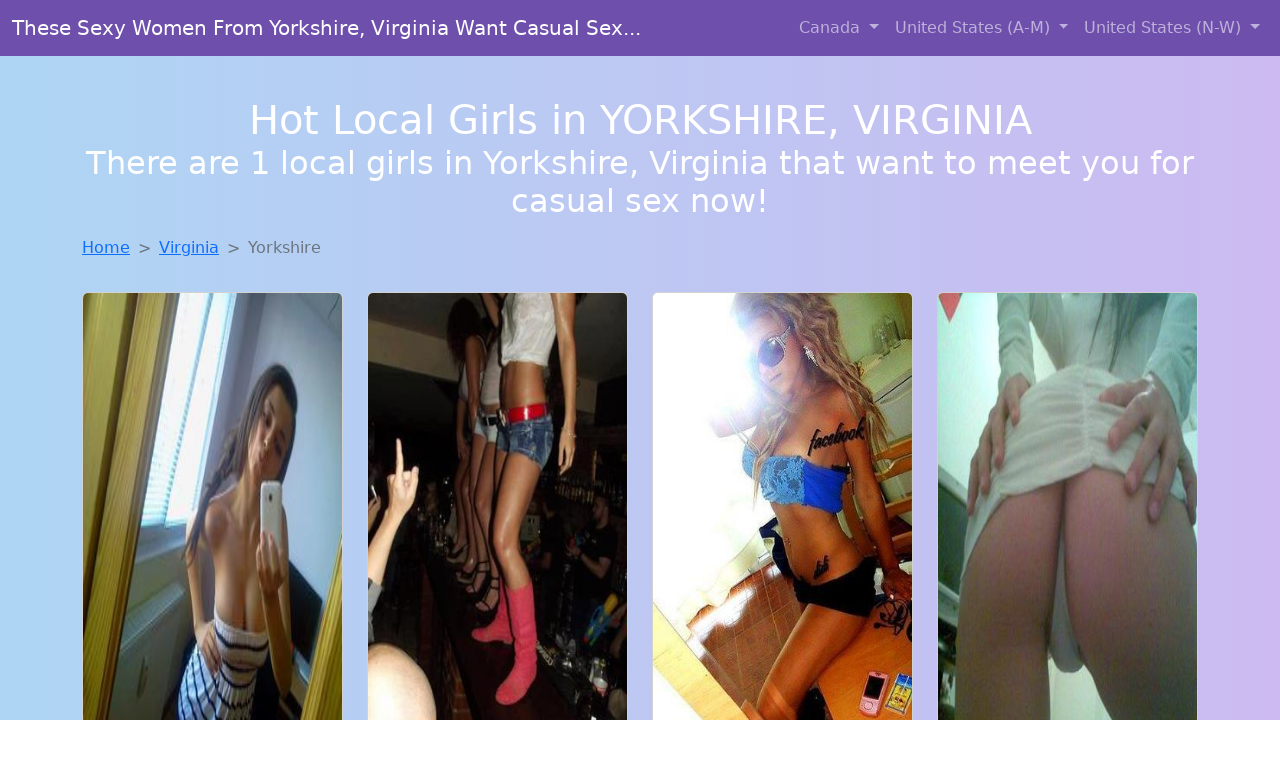

--- FILE ---
content_type: text/html; charset=UTF-8
request_url: https://www.hotgirlhookup.com/VA/yorkshire
body_size: 12939
content:
<!doctype html>
<html lang="en">

<head>

    <meta charset="utf-8">
    <meta name="viewport" content="width=device-width, initial-scale=1">
    <meta name="msvalidate.01" content="5C1FCDEF6FF05AF4216A1A5AFB1D744E"/>
    <meta name="description"
          content="Browse thousands of horny local girls in Yorkshire, Virginia looking for a casual hookup with you! These sexy local singles are down to fuck, so don't keep them waiting.">
    <meta name="author" content="www.hotgirlhookup.com">
    <meta name="keywords"
          content="escorts in Yorkshire Virginia, local girls in Yorkshire Virginia, girls in Yorkshire Virginia, casual sex in Yorkshire Virginia , hookup, friends with benefits, nsa sex, local teens, hot women, sex partner, no strings attached, one night stand, casual encounters, adult datig, local cheaters, local milf, milf, dtf, wanting sex, anonymous sex, local sex, cute local girls"/>
    <meta name="robots" content="index,follow">

    <title>Sexy Local Women From Yorkshire, Virginia Down To Fuck</title>

    <!-- Global site tag (gtag.js) - Google Analytics -->
<script async src="https://www.googletagmanager.com/gtag/js?id=G-4LBXCMC0TB"></script>
<script>
    window.dataLayer = window.dataLayer || [];

    function gtag() {
        dataLayer.push(arguments);
    }

    gtag('js', new Date());
    gtag('config', 'G-4LBXCMC0TB');
</script>
    <!--<link href="https://cdn.jsdelivr.net/npm/bootstrap@5.3.3/dist/css/bootstrap.min.css" rel="stylesheet"
      integrity="sha384-QWTKZyjpPEjISv5WaRU9OFeRpok6YctnYmDr5pNlyT2bRjXh0JMhjY6hW+ALEwIH" crossorigin="anonymous">
-->

<link href="https://www.hotgirlhookup.com/assets/bs-min.css" rel="stylesheet">

<style>
    body {
        background-image: linear-gradient(to right, #aed5f4, #ccbaf1);
        margin-top: 6em;
    }

    .card {
        margin-top: 1em;
    }

    .card a {
        text-decoration: none;
    }

    .card-text {
        color: black;
    }
    .breadcrumb {
        display: flex;
        flex-wrap: wrap;
        padding: 0 0;
        margin-bottom: 1rem;
        list-style: none;
    }

    .breadcrumb-item + .breadcrumb-item {
        padding-left: 0.5rem;
    }
    .breadcrumb-item + .breadcrumb-item::before {
        float: left;
        padding-right: 0.5rem;
        color: #6c757d;
        content: var(--bs-breadcrumb-divider, "/") /* rtl: var(--bs-breadcrumb-divider, "/") */;
    }
    .breadcrumb-item.active {
        color: #6c757d;
    }
</style>
</head>

<body>
<nav class="navbar fixed-top navbar-expand-lg" data-bs-theme="dark" style="background-color: #6e50ac;">
    <div class="container-fluid">
        <a class="navbar-brand" href="https://www.hotgirlhookup.com/">These Sexy Women From Yorkshire, Virginia Want Casual Sex...</a>
        <button class="navbar-toggler" type="button" data-bs-toggle="collapse" data-bs-target="#navbarSupportedContent"
                aria-controls="navbarSupportedContent" aria-expanded="false" aria-label="Toggle navigation">
            <span class="navbar-toggler-icon"></span>
        </button>
        <div class="collapse navbar-collapse me-auto" id="navbarSupportedContent">
            <ul class="navbar-nav ms-auto mb-2 mb-lg-0">
                <li class="nav-item dropdown">
                    <a class="nav-link dropdown-toggle" href="#" role="button" data-bs-toggle="dropdown"
                       aria-expanded="true">
                        Canada
                    </a>
                    <div class="dropdown-menu dropdown-menu-end">
                                                    <a class="dropdown-item" href="https://www.hotgirlhookup.com/ALB"
                               title="Find local women for casual sex!">Alberta</a>
                                                    <a class="dropdown-item" href="https://www.hotgirlhookup.com/BCO"
                               title="Free dating sites with local singles">British Columbia</a>
                                                    <a class="dropdown-item" href="https://www.hotgirlhookup.com/MNT"
                               title="Sexy local women from Manitoba down to fuck">Manitoba</a>
                                                    <a class="dropdown-item" href="https://www.hotgirlhookup.com/NFL"
                               title="down to fuck women in Newfoundland Labrador">Newfoundland Labrador</a>
                                                    <a class="dropdown-item" href="https://www.hotgirlhookup.com/NST"
                               title="Free dating sites with local singles">Nova Scotia</a>
                                                    <a class="dropdown-item" href="https://www.hotgirlhookup.com/ONT"
                               title="Meet sexy local girls in Ontario tonight!">Ontario</a>
                                                    <a class="dropdown-item" href="https://www.hotgirlhookup.com/QBC"
                               title="Legal local teens in Quebec looking for a fuck">Quebec</a>
                                                    <a class="dropdown-item" href="https://www.hotgirlhookup.com/SKW"
                               title="down to fuck women in Saskatchewan">Saskatchewan</a>
                                            </div>
                </li>
                <li class="nav-item dropdown">
                    <a class="nav-link dropdown-toggle" href="#" role="button" data-bs-toggle="dropdown"
                       aria-expanded="false">
                        United States (A-M)
                    </a>
                    <div class="dropdown-menu">
                                                    <a class="dropdown-item" href="https://www.hotgirlhookup.com/AL"
                               title="Adult web cams and random chat">Alabama</a>
                                                    <a class="dropdown-item" href="https://www.hotgirlhookup.com/AK"
                               title="Adult web cams and random chat">Alaska</a>
                                                    <a class="dropdown-item" href="https://www.hotgirlhookup.com/AZ"
                               title="No strings sex with sexy women">Arizona</a>
                                                    <a class="dropdown-item" href="https://www.hotgirlhookup.com/AR"
                               title="Adult web cams and random chat">Arkansas</a>
                                                    <a class="dropdown-item" href="https://www.hotgirlhookup.com/CA"
                               title="Meet young escorts in California">California</a>
                                                    <a class="dropdown-item" href="https://www.hotgirlhookup.com/CO"
                               title="Find local fuck buddies in Colorado tonight!">Colorado</a>
                                                    <a class="dropdown-item" href="https://www.hotgirlhookup.com/CT"
                               title="down to fuck women in Connecticut">Connecticut</a>
                                                    <a class="dropdown-item" href="https://www.hotgirlhookup.com/DE"
                               title="Local college girls from Delaware">Delaware</a>
                                                    <a class="dropdown-item" href="https://www.hotgirlhookup.com/DC"
                               title="Local single women in District Of Columbia are waiting for you!">District of Columbia</a>
                                                    <a class="dropdown-item" href="https://www.hotgirlhookup.com/FL"
                               title="Meet local girls from Florida">Florida</a>
                                                    <a class="dropdown-item" href="https://www.hotgirlhookup.com/GA"
                               title="Local singles with Free Webcams in Georgia">Georgia</a>
                                                    <a class="dropdown-item" href="https://www.hotgirlhookup.com/HI"
                               title="Chat with strangers tonight!">Hawaii</a>
                                                    <a class="dropdown-item" href="https://www.hotgirlhookup.com/ID"
                               title="Local single women in Idaho are waiting for you!">Idaho</a>
                                                    <a class="dropdown-item" href="https://www.hotgirlhookup.com/IL"
                               title="Free dating sites with local dtf women">Illinois</a>
                                                    <a class="dropdown-item" href="https://www.hotgirlhookup.com/IN"
                               title="Meet sexy local single women ...">Indiana</a>
                                                    <a class="dropdown-item" href="https://www.hotgirlhookup.com/IA"
                               title="No strings sex with sexy women">Iowa</a>
                                                    <a class="dropdown-item" href="https://www.hotgirlhookup.com/KS"
                               title="Party with sexy local girls from Kansas">Kansas</a>
                                                    <a class="dropdown-item" href="https://www.hotgirlhookup.com/KY"
                               title="Find cheaters in Kentucky who want to fuck you!">Kentucky</a>
                                                    <a class="dropdown-item" href="https://www.hotgirlhookup.com/LA"
                               title="down to fuck women in Louisiana">Louisiana</a>
                                                    <a class="dropdown-item" href="https://www.hotgirlhookup.com/ME"
                               title="Meet sexy local girls in Maine tonight!">Maine</a>
                                                    <a class="dropdown-item" href="https://www.hotgirlhookup.com/MD"
                               title="Meet sexy local single women ...">Maryland</a>
                                                    <a class="dropdown-item" href="https://www.hotgirlhookup.com/MA"
                               title="Online local girls from Massachusetts want to fuck">Massachusetts</a>
                                                    <a class="dropdown-item" href="https://www.hotgirlhookup.com/MI"
                               title="down to fuck women in Michigan">Michigan</a>
                                                    <a class="dropdown-item" href="https://www.hotgirlhookup.com/MN"
                               title="Hook Up With Local singles in Minnesota">Minnesota</a>
                                                    <a class="dropdown-item" href="https://www.hotgirlhookup.com/MS"
                               title="Online local girls from Mississippi want to fuck">Mississippi</a>
                                                    <a class="dropdown-item" href="https://www.hotgirlhookup.com/MO"
                               title="Free dating sites with local dtf women">Missouri</a>
                                                    <a class="dropdown-item" href="https://www.hotgirlhookup.com/MT"
                               title="Sexy local women from Montana down to fuck">Montana</a>
                                            </div>
                </li>
                <li class="nav-item dropdown">
                    <a class="nav-link dropdown-toggle" href="#" role="button" data-bs-toggle="dropdown"
                       aria-expanded="true">
                        United States (N-W)
                    </a>
                    <div class="dropdown-menu">
                                                    <a class="dropdown-item" href="https://www.hotgirlhookup.com/NE"
                               title="Chat with her now, fuck her tonight!">Nebraska</a>
                                                    <a class="dropdown-item" href="https://www.hotgirlhookup.com/NV"
                               title="These sexy women from Nevada want casual sex...">Nevada</a>
                                                    <a class="dropdown-item" href="https://www.hotgirlhookup.com/NH"
                               title="down to fuck women in New Hampshire">New Hampshire</a>
                                                    <a class="dropdown-item" href="https://www.hotgirlhookup.com/NJ"
                               title="Legal local teens in New Jersey looking for a fuck">New Jersey</a>
                                                    <a class="dropdown-item" href="https://www.hotgirlhookup.com/NM"
                               title="Party with sexy local girls from New Mexico">New Mexico</a>
                                                    <a class="dropdown-item" href="https://www.hotgirlhookup.com/NY"
                               title="Online local girls from New York want to fuck">New York</a>
                                                    <a class="dropdown-item" href="https://www.hotgirlhookup.com/NC"
                               title="No strings sex with sexy women">North Carolina</a>
                                                    <a class="dropdown-item" href="https://www.hotgirlhookup.com/ND"
                               title="Chat with strangers tonight!">North Dakota</a>
                                                    <a class="dropdown-item" href="https://www.hotgirlhookup.com/OH"
                               title="Sexy local women from Ohio down to fuck">Ohio</a>
                                                    <a class="dropdown-item" href="https://www.hotgirlhookup.com/OK"
                               title="Free dating sites with local singles">Oklahoma</a>
                                                    <a class="dropdown-item" href="https://www.hotgirlhookup.com/OR"
                               title="Find local fuck buddies in Oregon tonight!">Oregon</a>
                                                    <a class="dropdown-item" href="https://www.hotgirlhookup.com/PA"
                               title="Free dating sites with local singles">Pennsylvania</a>
                                                    <a class="dropdown-item" href="https://www.hotgirlhookup.com/RI"
                               title="Party with sexy local girls from Rhode Island">Rhode Island</a>
                                                    <a class="dropdown-item" href="https://www.hotgirlhookup.com/SC"
                               title="Sexy local women from South Carolina down to fuck">South Carolina</a>
                                                    <a class="dropdown-item" href="https://www.hotgirlhookup.com/SD"
                               title="Hook Up With Local singles in South Dakota">South Dakota</a>
                                                    <a class="dropdown-item" href="https://www.hotgirlhookup.com/TN"
                               title="These sexy women from Tennessee want casual sex...">Tennessee</a>
                                                    <a class="dropdown-item" href="https://www.hotgirlhookup.com/TX"
                               title="No strings sex with sexy women">Texas</a>
                                                    <a class="dropdown-item" href="https://www.hotgirlhookup.com/UT"
                               title="Hook Up With Local singles in Utah">Utah</a>
                                                    <a class="dropdown-item" href="https://www.hotgirlhookup.com/VT"
                               title="Free adult dating with local girls">Vermont</a>
                                                    <a class="dropdown-item" href="https://www.hotgirlhookup.com/VA"
                               title="Find local women for casual sex!">Virginia</a>
                                                    <a class="dropdown-item" href="https://www.hotgirlhookup.com/WA"
                               title="Local college girls from Washington">Washington</a>
                                                    <a class="dropdown-item" href="https://www.hotgirlhookup.com/WV"
                               title="No strings sex with sexy women">West Virginia</a>
                                                    <a class="dropdown-item" href="https://www.hotgirlhookup.com/WI"
                               title="Hook Up With Local singles in Wisconsin">Wisconsin</a>
                                            </div>
                </li>
            </ul>
        </div>
    </div>
</nav>

<header class="masthead text-center text-white">
    <div class="masthead-content">
        <div class="container">
            <h1 class="masthead-heading mb-0">Hot Local Girls in YORKSHIRE, VIRGINIA</h1>
            <h2 class="masthead-subheading mb-0">There are 1 local girls in Yorkshire, Virginia that want to meet you for casual sex now!</h2>
        </div>
    </div>
</header>
<div class="container">
    <div class="row">
        <div class="col-12">
            <nav style="--bs-breadcrumb-divider: '>';" aria-label="breadcrumb">
                <ol class="breadcrumb">
                    <li class="breadcrumb-item"><a href="https://www.hotgirlhookup.com/">Home</a></li>
                                                                        <li class="breadcrumb-item"><a
                                        href="https://www.hotgirlhookup.com/VA"> Virginia</a>
                            </li>
                        
                                                                <li class="breadcrumb-item active" aria-current="page">Yorkshire</li>
                                    </ol>
            </nav>
        </div>
    </div>
</div>


<section>
    <div class="container text-center">
        <div class="row">
                                            <div class="col-xl-3 col-md-4 col-sm-6">
                    <div class="card text-center" style="max-width: 30rem;">
                        <a
                                href="https://www.hotgirlhookup.com/girl/janice-from-yorkshire-va-18185"
                                title="Escorts like Janice are down to fuck you now!">
                            <img src="https://www.hotgirlhookup.com/images/ab18b85efc14fe4da0727eb9feeea52f.jpg" class="card-img-top"
                                 alt="Escorts like Janice are down to fuck you now!" width="305" height="480" loading="lazy">
                            <div class="card-body">
                                <h4 class="card-title text-center">Janice</h4>
                                <h5 class="card-title text-center">(Age 20 / Yorkshire)</h5>
                                <p class="card-text">I am a very attractive, spontaneous and willing to please woman. I have a wet shaved pussy that needs fucked until i cum all over your rock hard cock. Hit me up so we can get this sexy party started.I...</p>
                            </div>
                        </a>
                    </div>
                </div>
                                            <div class="col-xl-3 col-md-4 col-sm-6">
                    <div class="card text-center" style="max-width: 30rem;">
                        <a
                                href="https://www.hotgirlhookup.com/girl/francesca-from-newportnews-va-14332"
                                title="Escorts like Francesca are down to fuck you now!">
                            <img src="https://www.hotgirlhookup.com/images/a3a4d925ebf0bd8f8961063309ab193d.jpg" class="card-img-top"
                                 alt="Escorts like Francesca are down to fuck you now!" width="305" height="480" loading="lazy">
                            <div class="card-body">
                                <h4 class="card-title text-center">Francesca</h4>
                                <h5 class="card-title text-center">(Age 19 / Newport News)</h5>
                                <p class="card-text">Yeee-haw, what about me? Well I am a dirty girl in a very very dirty world ????<br /> I like to suck cocks and I love to take it from behind.<br /> Love a guy that has good oral skills,...</p>
                            </div>
                        </a>
                    </div>
                </div>
                                            <div class="col-xl-3 col-md-4 col-sm-6">
                    <div class="card text-center" style="max-width: 30rem;">
                        <a
                                href="https://www.hotgirlhookup.com/girl/mikayla-from-roanoke-va-4578"
                                title="Looking for girls down to fuck? Mikayla from Virginia is your girl">
                            <img src="https://www.hotgirlhookup.com/images/53a143ac6d45a079a1073233e68f83fc.jpg" class="card-img-top"
                                 alt="Looking for girls down to fuck? Mikayla from Virginia is your girl" width="305" height="480" loading="lazy">
                            <div class="card-body">
                                <h4 class="card-title text-center">Mikayla</h4>
                                <h5 class="card-title text-center">(Age 24 / Roanoke)</h5>
                                <p class="card-text">I'm a free spirited outgoing and adventurous individual. I am looking for an extememly discrete but erotic interlude.</p>
                            </div>
                        </a>
                    </div>
                </div>
                                            <div class="col-xl-3 col-md-4 col-sm-6">
                    <div class="card text-center" style="max-width: 30rem;">
                        <a
                                href="https://www.hotgirlhookup.com/girl/jaylynn-from-springfield-va-4925"
                                title="Meet local singles like Jaylynn from Virginia who want to fuck tonight">
                            <img src="https://www.hotgirlhookup.com/images/bac08a20ced3768fddc4402e8a5efeec.jpg" class="card-img-top"
                                 alt="Meet local singles like Jaylynn from Virginia who want to fuck tonight" width="305" height="480" loading="lazy">
                            <div class="card-body">
                                <h4 class="card-title text-center">Jaylynn</h4>
                                <h5 class="card-title text-center">(Age 27 / Springfield)</h5>
                                <p class="card-text">I'm drawn to the unique perspective and insights of older men. I'm not looking for anything serious, just someone to enjoy time with. Looking for someone to have fun with, no strings attached. I'm attracted to the maturity and confidence...</p>
                            </div>
                        </a>
                    </div>
                </div>
                                            <div class="col-xl-3 col-md-4 col-sm-6">
                    <div class="card text-center" style="max-width: 30rem;">
                        <a
                                href="https://www.hotgirlhookup.com/girl/esmeralda-from-richmond-va-17348"
                                title="Esmeralda from Virginia is interested in nsa sex with a nice, young man">
                            <img src="https://www.hotgirlhookup.com/images/d68d9cf738bd0a33a5c5b46ebff1470a.jpg" class="card-img-top"
                                 alt="Esmeralda from Virginia is interested in nsa sex with a nice, young man" width="305" height="480" loading="lazy">
                            <div class="card-body">
                                <h4 class="card-title text-center">Esmeralda</h4>
                                <h5 class="card-title text-center">(Age 29 / Richmond)</h5>
                                <p class="card-text">I'm open to exploring a fun and exciting connection without expectations. Age is just a number, but experience is priceless. I value the life experience and knowledge that older men bring. Looking for someone to have fun with, no strings...</p>
                            </div>
                        </a>
                    </div>
                </div>
                                            <div class="col-xl-3 col-md-4 col-sm-6">
                    <div class="card text-center" style="max-width: 30rem;">
                        <a
                                href="https://www.hotgirlhookup.com/girl/casey-from-kingspark-va-8413"
                                title="Meet local singles like Casey from Virginia who want to fuck tonight">
                            <img src="https://www.hotgirlhookup.com/images/a9dff2cea4ea7ff271b4eea907a8eecb.jpg" class="card-img-top"
                                 alt="Meet local singles like Casey from Virginia who want to fuck tonight" width="305" height="480" loading="lazy">
                            <div class="card-body">
                                <h4 class="card-title text-center">Casey</h4>
                                <h5 class="card-title text-center">(Age 30 / Kings Park)</h5>
                                <p class="card-text">I'm interested in getting to know someone without any pressure or commitment. I admire the charm and sophistication of older men. I believe that age is just a state of mind. Looking forward to meeting someone who can challenge me...</p>
                            </div>
                        </a>
                    </div>
                </div>
                                            <div class="col-xl-3 col-md-4 col-sm-6">
                    <div class="card text-center" style="max-width: 30rem;">
                        <a
                                href="https://www.hotgirlhookup.com/girl/jill-from-virginiabeach-va-6353"
                                title="Finding a fuck buddy like Jill from Virginia has never been easier">
                            <img src="https://www.hotgirlhookup.com/images/56c3121b31a46f7e0bf77af640c31c7d.jpg" class="card-img-top"
                                 alt="Finding a fuck buddy like Jill from Virginia has never been easier" width="305" height="480" loading="lazy">
                            <div class="card-body">
                                <h4 class="card-title text-center">Jill</h4>
                                <h5 class="card-title text-center">(Age 29 / Virginia Beach)</h5>
                                <p class="card-text">Open to exploring new connections with someone who has a different perspective. I admire the charm and sophistication of older men. I'm not looking for anything serious, just someone to enjoy time with. Age is just a number, but experience...</p>
                            </div>
                        </a>
                    </div>
                </div>
                                            <div class="col-xl-3 col-md-4 col-sm-6">
                    <div class="card text-center" style="max-width: 30rem;">
                        <a
                                href="https://www.hotgirlhookup.com/girl/adrienne-from-richmond-va-2191"
                                title="Adrienne is a cheater looking for a guy like you!">
                            <img src="https://www.hotgirlhookup.com/images/91cc9b19025c7a6f7b91a7794325313f.jpg" class="card-img-top"
                                 alt="Adrienne is a cheater looking for a guy like you!" width="305" height="480" loading="lazy">
                            <div class="card-body">
                                <h4 class="card-title text-center">Adrienne</h4>
                                <h5 class="card-title text-center">(Age 22 / Richmond)</h5>
                                <p class="card-text">Hoping to find someone who can make me laugh and who I can have a good time with. I believe that age is just a state of mind. I'm looking for someone who is comfortable with a casual and carefree...</p>
                            </div>
                        </a>
                    </div>
                </div>
                                            <div class="col-xl-3 col-md-4 col-sm-6">
                    <div class="card text-center" style="max-width: 30rem;">
                        <a
                                href="https://www.hotgirlhookup.com/girl/gianna-from-independenthill-va-19224"
                                title="Cheaters like Gianna from Virginia are looking for you">
                            <img src="https://www.hotgirlhookup.com/images/f7b559db122ddb0de02f6af30c1999d1.jpg" class="card-img-top"
                                 alt="Cheaters like Gianna from Virginia are looking for you" width="305" height="480" loading="lazy">
                            <div class="card-body">
                                <h4 class="card-title text-center">Gianna</h4>
                                <h5 class="card-title text-center">(Age 21 / Independent Hill)</h5>
                                <p class="card-text">I'm interested in a casual relationship with no strings attached. I value the life experience and knowledge that older men bring. I'm not concerned about age, just about connection. Hoping to find someone who can make me laugh and who...</p>
                            </div>
                        </a>
                    </div>
                </div>
                                            <div class="col-xl-3 col-md-4 col-sm-6">
                    <div class="card text-center" style="max-width: 30rem;">
                        <a
                                href="https://www.hotgirlhookup.com/girl/antoinette-from-newportnews-va-20226"
                                title="Antoinette from Virginia is looking for adult webcam chat">
                            <img src="https://www.hotgirlhookup.com/images/94270fa472321bc78a2ff580328ab8bf.jpg" class="card-img-top"
                                 alt="Antoinette from Virginia is looking for adult webcam chat" width="305" height="480" loading="lazy">
                            <div class="card-body">
                                <h4 class="card-title text-center">Antoinette</h4>
                                <h5 class="card-title text-center">(Age 30 / Newport News)</h5>
                                <p class="card-text">I'm looking for someone who is young at heart, regardless of age. Hoping to find someone who can make me laugh and who I can have a good time with. I admire the charm and sophistication of older men. I'm...</p>
                            </div>
                        </a>
                    </div>
                </div>
                                            <div class="col-xl-3 col-md-4 col-sm-6">
                    <div class="card text-center" style="max-width: 30rem;">
                        <a
                                href="https://www.hotgirlhookup.com/girl/tara-from-montclair-va-20257"
                                title="Escorts like Tara are down to fuck you now!">
                            <img src="https://www.hotgirlhookup.com/images/172e8fee23632f1a78fc0dc0091e2883.jpg" class="card-img-top"
                                 alt="Escorts like Tara are down to fuck you now!" width="305" height="480" loading="lazy">
                            <div class="card-body">
                                <h4 class="card-title text-center">Tara</h4>
                                <h5 class="card-title text-center">(Age 26 / Montclair)</h5>
                                <p class="card-text">I'm drawn to the unique perspective and insights of older men. I'm interested in a casual relationship with no strings attached. I'm looking for someone who is young at heart, regardless of age. Looking for someone to have fun with,...</p>
                            </div>
                        </a>
                    </div>
                </div>
                                            <div class="col-xl-3 col-md-4 col-sm-6">
                    <div class="card text-center" style="max-width: 30rem;">
                        <a
                                href="https://www.hotgirlhookup.com/girl/jaimie-from-richmond-va-16689"
                                title="Looking for girls down to fuck? Jaimie from Virginia is your girl">
                            <img src="https://www.hotgirlhookup.com/images/d17b569a8cfb25022352cfecebf4f0f2.jpg" class="card-img-top"
                                 alt="Looking for girls down to fuck? Jaimie from Virginia is your girl" width="305" height="480" loading="lazy">
                            <div class="card-body">
                                <h4 class="card-title text-center">Jaimie</h4>
                                <h5 class="card-title text-center">(Age 29 / Richmond)</h5>
                                <p class="card-text">I'm interested in a casual relationship with no strings attached. Interested in a casual relationship with someone who knows what they want. I believe that age is just a state of mind. I value the life experience and knowledge that...</p>
                            </div>
                        </a>
                    </div>
                </div>
                                            <div class="col-xl-3 col-md-4 col-sm-6">
                    <div class="card text-center" style="max-width: 30rem;">
                        <a
                                href="https://www.hotgirlhookup.com/girl/esperanza-from-kingsparkwest-va-10592"
                                title="Esperanza from Virginia is looking for adult webcam chat">
                            <img src="https://www.hotgirlhookup.com/images/58fa26c442607316e15b9a1b244939c8.jpg" class="card-img-top"
                                 alt="Esperanza from Virginia is looking for adult webcam chat" width="305" height="480" loading="lazy">
                            <div class="card-body">
                                <h4 class="card-title text-center">Esperanza</h4>
                                <h5 class="card-title text-center">(Age 25 / Kings Park West)</h5>
                                <p class="card-text">Can't get a hold of myself anymore</p>
                            </div>
                        </a>
                    </div>
                </div>
                                            <div class="col-xl-3 col-md-4 col-sm-6">
                    <div class="card text-center" style="max-width: 30rem;">
                        <a
                                href="https://www.hotgirlhookup.com/girl/emilee-from-shenandoahfarms-va-15496"
                                title="Emilee from Virginia is DTF, are you?">
                            <img src="https://www.hotgirlhookup.com/images/be522575d865bfcb6c73bc89780b391a.jpg" class="card-img-top"
                                 alt="Emilee from Virginia is DTF, are you?" width="305" height="480" loading="lazy">
                            <div class="card-body">
                                <h4 class="card-title text-center">Emilee</h4>
                                <h5 class="card-title text-center">(Age 26 / Shenandoah Farms)</h5>
                                <p class="card-text">Nice looking couple looking to spice up life in the bedroom. New to the 3some thing but looking at trying with the right person that we are both secure and attracted to. Love to socialize and have fun&#8230;so even new...</p>
                            </div>
                        </a>
                    </div>
                </div>
                                            <div class="col-xl-3 col-md-4 col-sm-6">
                    <div class="card text-center" style="max-width: 30rem;">
                        <a
                                href="https://www.hotgirlhookup.com/girl/norah-from-dalecity-va-14064"
                                title="Norah from Virginia is looking for adult webcam chat">
                            <img src="https://www.hotgirlhookup.com/images/b7ac8cb5884b44e7aeacd27a5ce4070c.jpg" class="card-img-top"
                                 alt="Norah from Virginia is looking for adult webcam chat" width="305" height="480" loading="lazy">
                            <div class="card-body">
                                <h4 class="card-title text-center">Norah</h4>
                                <h5 class="card-title text-center">(Age 25 / Dale City)</h5>
                                <p class="card-text">Looking to have fun with feminine female or couplesOpen to alot, I get into whom-ever my partner may be Im incredibly sensious and love to make you feel great. Love threesomes, have done it several times and I think its...</p>
                            </div>
                        </a>
                    </div>
                </div>
                                            <div class="col-xl-3 col-md-4 col-sm-6">
                    <div class="card text-center" style="max-width: 30rem;">
                        <a
                                href="https://www.hotgirlhookup.com/girl/macie-from-richmond-va-7199"
                                title="Escorts like Macie are down to fuck you now!">
                            <img src="https://www.hotgirlhookup.com/images/5b01a2e7a3271354e5a675f6210abc77.jpg" class="card-img-top"
                                 alt="Escorts like Macie are down to fuck you now!" width="305" height="480" loading="lazy">
                            <div class="card-body">
                                <h4 class="card-title text-center">Macie</h4>
                                <h5 class="card-title text-center">(Age 24 / Richmond)</h5>
                                <p class="card-text">I like being watched while i'm busy in the sex act..<br /> I always had this fantasy of watching sex acts in person&#8230;&#8230; and well I have yet to fulfill this fantasy!!!!<br /> Was thinking of maybe inviting a couple...</p>
                            </div>
                        </a>
                    </div>
                </div>
                                            <div class="col-xl-3 col-md-4 col-sm-6">
                    <div class="card text-center" style="max-width: 30rem;">
                        <a
                                href="https://www.hotgirlhookup.com/girl/elise-from-sugarlandrun-va-11581"
                                title="Elise from Virginia is interested in nsa sex with a nice, young man">
                            <img src="https://www.hotgirlhookup.com/images/9b85aeecbfa91e3fb088be88540ba09e.jpg" class="card-img-top"
                                 alt="Elise from Virginia is interested in nsa sex with a nice, young man" width="305" height="480" loading="lazy">
                            <div class="card-body">
                                <h4 class="card-title text-center">Elise</h4>
                                <h5 class="card-title text-center">(Age 19 / Sugarland Run)</h5>
                                <p class="card-text">Anyone of you living close by who can accomodate me real quick??</p>
                            </div>
                        </a>
                    </div>
                </div>
                                            <div class="col-xl-3 col-md-4 col-sm-6">
                    <div class="card text-center" style="max-width: 30rem;">
                        <a
                                href="https://www.hotgirlhookup.com/girl/isabell-from-richmond-va-21108"
                                title="Isabell from Virginia is interested in nsa sex with a nice, young man">
                            <img src="https://www.hotgirlhookup.com/images/4978b9bbe81bc443c2cb8167297c10c8.jpg" class="card-img-top"
                                 alt="Isabell from Virginia is interested in nsa sex with a nice, young man" width="305" height="480" loading="lazy">
                            <div class="card-body">
                                <h4 class="card-title text-center">Isabell</h4>
                                <h5 class="card-title text-center">(Age 24 / Richmond)</h5>
                                <p class="card-text">I'm drawn to the unique perspective and insights of older men. Looking forward to meeting someone who can challenge me and keep things exciting. I'm attracted to the maturity and confidence that come with age. I'm interested in getting to...</p>
                            </div>
                        </a>
                    </div>
                </div>
                                            <div class="col-xl-3 col-md-4 col-sm-6">
                    <div class="card text-center" style="max-width: 30rem;">
                        <a
                                href="https://www.hotgirlhookup.com/girl/nia-from-sevencorners-va-9570"
                                title="Nia from Virginia is interested in nsa sex with a nice, young man">
                            <img src="https://www.hotgirlhookup.com/images/8cdfd25e5bebb55403224f2d90781adf.jpg" class="card-img-top"
                                 alt="Nia from Virginia is interested in nsa sex with a nice, young man" width="305" height="480" loading="lazy">
                            <div class="card-body">
                                <h4 class="card-title text-center">Nia</h4>
                                <h5 class="card-title text-center">(Age 20 / Seven Corners)</h5>
                                <p class="card-text">I'm not concerned about age, just about connection. Interested in a casual relationship with someone who knows what they want. I'm attracted to the confidence and stability of older men. I'm looking for someone who is comfortable with a casual...</p>
                            </div>
                        </a>
                    </div>
                </div>
                                            <div class="col-xl-3 col-md-4 col-sm-6">
                    <div class="card text-center" style="max-width: 30rem;">
                        <a
                                href="https://www.hotgirlhookup.com/girl/melody-from-bellwood-va-7485"
                                title="Cheaters like Melody from Virginia are looking for you">
                            <img src="https://www.hotgirlhookup.com/images/195a27c7d160347a726867c7e7f37a6a.jpg" class="card-img-top"
                                 alt="Cheaters like Melody from Virginia are looking for you" width="305" height="480" loading="lazy">
                            <div class="card-body">
                                <h4 class="card-title text-center">Melody</h4>
                                <h5 class="card-title text-center">(Age 23 / Bellwood)</h5>
                                <p class="card-text">I admire the charm and sophistication of older men. I'm interested in getting to know someone without any pressure or commitment. Age is just a number, but experience is priceless. Looking forward to meeting someone who can challenge me and...</p>
                            </div>
                        </a>
                    </div>
                </div>
                                            <div class="col-xl-3 col-md-4 col-sm-6">
                    <div class="card text-center" style="max-width: 30rem;">
                        <a
                                href="https://www.hotgirlhookup.com/girl/ashleigh-from-virginiabeach-va-10657"
                                title="Meet local singles like Ashleigh from Virginia who want to fuck tonight">
                            <img src="https://www.hotgirlhookup.com/images/44ec8d83fcbec510687cfe07fe49c41e.jpg" class="card-img-top"
                                 alt="Meet local singles like Ashleigh from Virginia who want to fuck tonight" width="305" height="480" loading="lazy">
                            <div class="card-body">
                                <h4 class="card-title text-center">Ashleigh</h4>
                                <h5 class="card-title text-center">(Age 22 / Virginia Beach)</h5>
                                <p class="card-text">WET PUSSY SEEKS BEAUTIFUL BLACK COCK!<br /> Any good black cock around that like to swap places. I am free tonight and really need a hard deep fuck by a giant black cock. I love to suck and fuck and...</p>
                            </div>
                        </a>
                    </div>
                </div>
                    </div>
    </div>
</section>
<script lang="javascript" type="text/javascript">
    document.addEventListener('DOMContentLoaded', function() {
        // Add click event listener to all links
        document.querySelectorAll('a').forEach(function(link) {
            link.addEventListener('click', function(e) {
                // Get relevant information about the clicked link
                const linkUrl = this.href;
                const linkText = this.innerText;
                const cardTitle = this.querySelector('.card-title')?.innerText || '';

                // Send the event to GA4
                gtag('event', 'link_click', {
                    'event_category': 'Link Interaction',
                    'link_url': linkUrl,
                    'card_title': cardTitle,
                    'card_city': 'yorkshire',
                    'card_state': 'VA'
                });
            });
        });
    });
</script>
<section>
    <div class="container-fluid" style="margin-top: 90px;">
        
<nav aria-label="Page navigation">
    <ul class="pagination justify-content-center">
        
                    <li class="page-item">
                <a class="page-link" href="https://www.hotgirlhookup.com/VA/yorkshire/1">
                    1                </a>
            </li>
        
            </ul>
</nav>    </div>
</section>
<section>
    <div class="container-fluid" style="margin-top: 30px;">
        <div class="col-lg-12 text-center" style="margin-bottom: 20px;">
            <h5>
                Welcome to hotgirlhookup.com! Here you can find and meet local women
                in YORKSHIRE, VIRGINIA looking for casual encounters tonight. Browse through thousands of sweet local
                girls looking for casual dating, friends with benefits, sugar daddies and more.
                We've got cheaters, MILFs, and girls looking for just about anything else you can think of! Don't keep
                these ladies waiting! They want to hook up with you TONIGHT!
            </h5>
        </div>
    </div>
</section>
<section>
    <div class="container text-center">
        <div class="col-lg-12" style="margin-bottom: 20px;">
            <h3 class="col-lg-12">Find Horny Local Women in Your
                State</h3>
            <div class="row ">
                                    <div class="col-xs-4 col-sm-3">
                        <div class="p-2 gx-3 card">
                            <a href="https://www.hotgirlhookup.com/VA/arlington"
                               title="Find cheaters in Arlington, Virginia who want to fuck you!">Arlington</a>
                        </div>
                    </div>
                                    <div class="col-xs-4 col-sm-3">
                        <div class="p-2 gx-3 card">
                            <a href="https://www.hotgirlhookup.com/VA/chesapeake"
                               title="Sexy local women from Chesapeake, Virginia down to fuck">Chesapeake</a>
                        </div>
                    </div>
                                    <div class="col-xs-4 col-sm-3">
                        <div class="p-2 gx-3 card">
                            <a href="https://www.hotgirlhookup.com/VA/fredericksburg"
                               title="Free dating sites with local singles">Fredericksburg</a>
                        </div>
                    </div>
                                    <div class="col-xs-4 col-sm-3">
                        <div class="p-2 gx-3 card">
                            <a href="https://www.hotgirlhookup.com/VA/newport-news"
                               title="Find local women for casual sex!">Newport News</a>
                        </div>
                    </div>
                                    <div class="col-xs-4 col-sm-3">
                        <div class="p-2 gx-3 card">
                            <a href="https://www.hotgirlhookup.com/VA/norfolk"
                               title="Meet sweet local girls looking to fuck">Norfolk</a>
                        </div>
                    </div>
                                    <div class="col-xs-4 col-sm-3">
                        <div class="p-2 gx-3 card">
                            <a href="https://www.hotgirlhookup.com/VA/richmond"
                               title="down to fuck women in Richmond, Virginia">Richmond</a>
                        </div>
                    </div>
                                    <div class="col-xs-4 col-sm-3">
                        <div class="p-2 gx-3 card">
                            <a href="https://www.hotgirlhookup.com/VA/roanoke"
                               title="Party with sexy local girls from Roanoke, Virginia">Roanoke</a>
                        </div>
                    </div>
                                    <div class="col-xs-4 col-sm-3">
                        <div class="p-2 gx-3 card">
                            <a href="https://www.hotgirlhookup.com/VA/virginia-beach"
                               title="Find cheaters in Virginia Beach, Virginia who want to fuck you!">Virginia Beach</a>
                        </div>
                    </div>
                            </div>
        </div>
    </div>
    <div class="container text-center">
        <div class="col-lg-12" style="margin-bottom: 20px;">
            <h3 class="col-lg-12">Find Horny Local Women in Your Town
                Now!</h3>
            <div class="row ">
                                    <div class="col-xs-4 col-sm-3">
                        <div class="p-2 gx-3 card">
                            <a href="https://www.hotgirlhookup.com/VA/wise"
                               title="Chat with her now, fuck her tonight!">Wise</a>
                        </div>
                    </div>
                                    <div class="col-xs-4 col-sm-3">
                        <div class="p-2 gx-3 card">
                            <a href="https://www.hotgirlhookup.com/VA/wolf-trap"
                               title="Online local girls from Wolf Trap, Virginia want to fuck">Wolf Trap</a>
                        </div>
                    </div>
                                    <div class="col-xs-4 col-sm-3">
                        <div class="p-2 gx-3 card">
                            <a href="https://www.hotgirlhookup.com/VA/woodbridge"
                               title="Meet sexy local single women ...">Woodbridge</a>
                        </div>
                    </div>
                                    <div class="col-xs-4 col-sm-3">
                        <div class="p-2 gx-3 card">
                            <a href="https://www.hotgirlhookup.com/VA/woodburn"
                               title="Party with sexy local girls from Woodburn, Virginia">Woodburn</a>
                        </div>
                    </div>
                                    <div class="col-xs-4 col-sm-3">
                        <div class="p-2 gx-3 card">
                            <a href="https://www.hotgirlhookup.com/VA/woodlake"
                               title="Adult web cams and random chat">Woodlake</a>
                        </div>
                    </div>
                                    <div class="col-xs-4 col-sm-3">
                        <div class="p-2 gx-3 card">
                            <a href="https://www.hotgirlhookup.com/VA/woodlawn"
                               title="Sexy local women from Woodlawn, Virginia down to fuck">Woodlawn</a>
                        </div>
                    </div>
                                    <div class="col-xs-4 col-sm-3">
                        <div class="p-2 gx-3 card">
                            <a href="https://www.hotgirlhookup.com/VA/woodstock"
                               title="Chat with strangers in Woodstock, Virginia who want sex!">Woodstock</a>
                        </div>
                    </div>
                                    <div class="col-xs-4 col-sm-3">
                        <div class="p-2 gx-3 card">
                            <a href="https://www.hotgirlhookup.com/VA/wyndham"
                               title="Meet sexy local girls in Wyndham, Virginia tonight!">Wyndham</a>
                        </div>
                    </div>
                                    <div class="col-xs-4 col-sm-3">
                        <div class="p-2 gx-3 card">
                            <a href="https://www.hotgirlhookup.com/VA/wytheville"
                               title="Hook Up With Local singles in Wytheville, Virginia">Wytheville</a>
                        </div>
                    </div>
                            </div>
        </div>
    </div>
</section>
<section>
    <div class="container-fluid">
        <h1 class="col-lg-12 text-center">Questions About Adult Dating!</h1>

                    <div class="card bg-light">
                <div class="card-header">
                    <h2 class="question-title">
                        Do&#039;s and Don&#039;ts of casual sexual encounters and adult dating sites                    </h2>
                </div>
                <div class="card-body">
                     <p>Casual dating can be exciting, liberating, and fun—if it’s approached with the right mindset. To help you enjoy the experience while staying safe and respectful, here are essential tips every man should know when navigating no-strings-attached relationships:</p>

        <h2>✅ DO: Practice Safe Sex</h2>
        <p>Always use protection and get tested regularly. Respect your partner’s health and your own. If you notice signs of potential STDs or your partner seems to have unsafe habits, it’s okay to walk away.</p>

        <h2>❌ DON'T: Text Constantly</h2>
        <p>Just because you had a great night doesn’t mean she wants daily updates. Respect boundaries and remember that many casual dating partners value discretion and space.</p>

        <h2>✅ DO: Be Clear With Your Intentions</h2>
        <p>Casual dating works best when both people know it’s about fun—not commitment. Reinforce to yourself (and subtly to your partner) that this is about mutual enjoyment, not falling in love.</p>

        <h2>❌ DON'T: Overstay Your Welcome</h2>
        <p>You’re there for connection, not to camp out. Keep your visits respectful and timely—especially if there are reasons for discretion in her personal life.</p>

        <h2>❌ DON'T: Cuddle or Send Mixed Signals</h2>
        <p>Intimacy and affection can send the wrong message. If you want to keep things casual, keep physical boundaries clear after the fun ends.</p>

        <h2>✅ DO: Keep Things Exciting</h2>
        <p>This is the perfect space for exploring fantasies and trying new things. If you both feel comfortable, experiment with positions, toys, or fantasies that might not fit into traditional relationships.</p>

        <h2>❌ DON'T: Be Disrespectful or Dismissive</h2>
        <p>Even in casual dating, respect is key. Your partner might be new to this experience and feeling just as nervous as you are. Treat her with kindness—because good vibes lead to repeat encounters.</p>

        <p><strong>Final Thought:</strong> Casual dating isn’t about being careless—it’s about being confident, courteous, and clear. When both partners feel respected and safe, the experience becomes a lot more enjoyable for everyone involved.</p>
                   </div>
            </div>
                    <div class="card bg-light">
                <div class="card-header">
                    <h2 class="question-title">
                        How has the internet changed how we find casual sex partners?                    </h2>
                </div>
                <div class="card-body">
                    The internet has drastically changed how we connect, and that includes how people find casual sex partners. Here's why the internet reigns supreme in this arena:
<br><br>
Unprecedented Access: Forget limited bar scenes or awkward social circles. Online platforms offer a vast pool of people explicitly seeking casual encounters, eliminating the guesswork.  
<br><br> 
Targeted Searches: Dating apps and websites allow users to filter by specific desires, interests, and preferences, increasing the chances of finding compatible partners.
<br><br>   
Anonymity and Discretion: The internet provides a level of anonymity for those who prefer discretion when exploring casual relationships.
<br><br>
Breaking Down Geographical Barriers: Location is no longer a limiting factor. Whether you're at home or traveling, connecting with potential partners is just a click away.
<br><br>   
Convenience and Efficiency: No more wasted time and effort. With online platforms, you can connect with people seeking the same thing from the comfort of your home, any time of day.
<br><br>

<br><br>

Essential Considerations:
<br><br>

Safety First: Always prioritize your safety. Meet in public places, let a friend know your plans, and be mindful of sharing personal information.
Honesty and Communication: Be upfront about your intentions and desires to ensure everyone is on the same page.
Sexual Health: Practice safe sex and get tested regularly.
<br><br>

Respect: Treat all partners with respect and consideration, even in casual encounters.
The internet has undoubtedly revolutionized how people find casual sex, offering unmatched convenience, access, and efficiency. However, it's crucial to engage responsibly and prioritize your safety and well-being.                </div>
            </div>
                    <div class="card bg-light">
                <div class="card-header">
                    <h2 class="question-title">
                        Why should I try looking for sex on adult dating sites?                    </h2>
                </div>
                <div class="card-body">
                    Casual adult dating offers a thrilling way to connect with open-minded local women seeking excitement and no-strings-attached fun. It’s perfect for men who enjoy the freedom of being single but still crave intimacy and adventure. Whether you're curious about experiences you haven't had in a relationship or simply want to explore your fantasies with someone new, there are local women online who are just as eager to connect. From passionate encounters to shared fantasies, casual dating gives you the freedom to enjoy what traditional relationships sometimes can’t offer—without the commitment.

                </div>
            </div>
                    <div class="card bg-light">
                <div class="card-header">
                    <h2 class="question-title">
                        What are some tips for meeting up and hooking up through adult dating sites?                    </h2>
                </div>
                <div class="card-body">
                    <p>There is probably nothing better than hooking up with a <em>hot local girl</em> or
                    meeting up
                    for a
                    one night stand while your travelling or while the wife is away (nobody is judging...)
                    but
                    there are a few things you should always keep in mind:</p>
                <br>

                <p>1. If you live in a large city and you are looking for local girls for sex, you might
                    accidentally see someone you know. If you do, hit her up and see if she wanted to have
                    sex
                    with you, but remember that she is local and you might have the same friends or know the
                    same people.</p>

                <p>2. Never spread rumors or share information about the local women you are talking to.
                    They
                    are simply looking for a good time and should be comfortable doing so. By spreading
                    rumors
                    or sharing private information about the girl, you might scare her into deleting her
                    profile. Always respect the girls that are online looking for local hookups, just as you
                    would want them to respect you.</p>

                <p>3. Chances are, that if you are trying to meet local women for hookups, dates, casual
                    sex, or
                    even serious relationships, you might end up bumping into them again. Some of these
                    girls
                    might be the <em>girl next door</em>, or a co-worker, nurse, doctor, or anything in your
                    area. You
                    could easily run into past and present casual sex partners, hookups, fuck buddies and
                    friends with benefits in public. Remember to be discrete and respectful.</p>

                <p>4. <em>Be discrete!</em> This is very important! When you are online using a casual or
                    adult
                    dating
                    service, discretion is very important. Chances are, you don't want everyone to know you
                    are
                    cheating on your wife, and most girls don't want half the town knowing she has a profile
                    on
                    an adult or casual dating site.</p>                </div>
            </div>
                    <div class="card bg-light">
                <div class="card-header">
                    <h2 class="question-title">
                        How Do I Stay Safe When Meeting for Casual Sex?                    </h2>
                </div>
                <div class="card-body">
                    <p>Whether it’s your first casual hookup or your fiftieth, safety should always be a priority. Here are essential tips for staying secure:</p>
        <ul>
            <li><strong>Meet in public first:</strong> Choose a neutral location before moving things to a private setting.</li>
            <li><strong>Let someone know:</strong> Share basic details with a trusted friend—location, time, and the person’s name or handle.</li>
            <li><strong>Use protection:</strong> Always use condoms and consider discussing recent STI testing.</li>
            <li><strong>Trust your gut:</strong> If anything feels off, walk away. Casual dating should be safe and enjoyable.</li>
        </ul>
        <p>Staying safe builds confidence and ensures each encounter is positive and worry-free.</p>                </div>
            </div>
            </div>
</section>
<!-- Footer -->
<footer class="py-5 bg-dark">
    <div class="container-fluid">
        <div class="col-lg-12 text-center">
            <p style="color: darkgray">We have thousands of real flirty women waiting for you! Don't wait! Contact them today!</p>

            <p style="color: darkgray">DISCLAIMER: hotgirlhookup.com is a site run on user submissions. All
                profiles on
                this site have been submitted to adult dating sites with the purposes of finding
                casual adult companionship. We only display the profiles to help you
                find
                the girl you are looking for. Some of these profiles may not be registered users and may
                be
                for illustrative purposes only. To report fraudulent profiles, please <a
                        href="mailto:www.hotgirlhookup.com+report@jsdmail.com">email us</a> or refer to our <a
                        href="/terms-of-service">Terms
                    of Service</a>
        </div>
    </div>
    <hr>
    <div class="container-fluid">
        <div class="col-lg-12 text-center">
            <p class="smaller">
                                                            <a href="https://www.onenitestand.club"
                           title="One Night Stand Club">One Night Stand Club</a> |
                                                                                <a href="https://www.meetcheaters.com"
                           title="Meet A Cheeter">Meet A Cheeter</a> |
                                                                                <a href="https://www.localfucktoys.com"
                           title="Local Fuck Toys">Local Fuck Toys</a> |
                                                                                <a href="https://www.fuckgirlsnearme.com"
                           title="Fuck Girls Near Me">Fuck Girls Near Me</a> |
                                                                                <a href="https://www.fuckbuddylife.com"
                           title="Fuck Buddy Life">Fuck Buddy Life</a> |
                                                                                <a href="https://www.findsluts.net"
                           title="Find A Slut">Find A Slut</a> |
                                                                                <a href="https://www.localcheatersclub.com"
                           title="Local Cheaters Club">Local Cheaters Club</a> |
                                                                                <a href="https://www.findgirlstofuck.com"
                           title="Find Girls To Fuck">Find Girls To Fuck</a> |
                                                                                <a href="https://www.findfuck.net"
                           title="Find A Fuck">Find A Fuck</a> |
                                                                                <a href="https://www.sexyslutsnearme.com"
                           title="Sexy Sluts Near Me">Sexy Sluts Near Me</a> |
                                                                                <a href="https://www.hotlocalfuckbuddies.com"
                           title="Hot Local Fuck Buddies">Hot Local Fuck Buddies</a> |
                                                                                <a href="https://www.findmyfuckbuddy.com"
                           title="Find My Fuck Buddy">Find My Fuck Buddy</a> |
                                                                                <a href="https://www.nostringssex.club"
                           title="No-Strings Sex Club">No-Strings Sex Club</a> |
                                                                                <a href="https://www.sexylocals.club"
                           title="Sexy Locals Club">Sexy Locals Club</a> |
                                                                                <a href="https://www.coollocalgirls.com"
                           title="Cool Local Girls">Cool Local Girls</a> |
                                                                                <a href="https://www.sexyhookuptonight.com"
                           title="Sexy Hookup Tonight">Sexy Hookup Tonight</a> |
                                                                                <a href="https://www.mynostringsex.com"
                           title="My No-String Sex">My No-String Sex</a> |
                                                                                <a href="https://www.hotlocals.club"
                           title="Hot Locals Club">Hot Locals Club</a> |
                                                                                <a href="https://www.girlsdtfnearby.com"
                           title="Girls DTF Nearby">Girls DTF Nearby</a> |
                                                                                <a href="https://www.localbang.club"
                           title="Local Bang Club">Local Bang Club</a> |
                                                                                <a href="https://www.sexylocalgirls.club"
                           title="Sexy Local Girls Club">Sexy Local Girls Club</a> |
                                                                                <a href="https://www.fuckbuddiesnow.com"
                           title="Fuck Buddies Now">Fuck Buddies Now</a> |
                                                                                <a href="https://www.sweetlocalgirls.com"
                           title="Sweet Local Girls">Sweet Local Girls</a> |
                                                                                <a href="https://www.greatlocalgirls.com"
                           title="Great Local Girls">Great Local Girls</a> |
                                                                                <a href="https://www.easynostringsex.com"
                           title="Easy No-String Sex">Easy No-String Sex</a> |
                                                                                <a href="https://www.dtfgirls.club"
                           title="DTF Girls Club">DTF Girls Club</a> |
                                                                                <a href="https://www.myfuckbuddies.com"
                           title="My Fuck Buddies">My Fuck Buddies</a> |
                                                                                <a href="https://www.cutelocalgirls.com"
                           title="Cute Local Girls">Cute Local Girls</a> |
                                                                                <a href="https://www.hotlocalgirls.club"
                           title="Hot Local Girls Club">Hot Local Girls Club</a> |
                                                                                <a href="https://www.onlinelocalgirls.com"
                           title="Online Local Girls">Online Local Girls</a> |
                                                                                <a href="https://www.easyhookuptonight.com"
                           title="Easy Hookup Tonight">Easy Hookup Tonight</a> |
                                                                                <a href="https://www.sexyfucks.com"
                           title="Sexy Fucks">Sexy Fucks</a> |
                                                                                <a href="https://www.sexyfuckbuddies.com"
                           title="Sexy Fuck Buddies">Sexy Fuck Buddies</a> |
                                                                                <a href="https://www.mysinglelocals.com"
                           title="My Single Locals">My Single Locals</a> |
                                                                                <a href="https://www.justtofuck.com"
                           title="Just To Fuck">Just To Fuck</a> |
                                                                                <a href="https://www.findwomentofuck.com"
                           title="Find Women To Fuck">Find Women To Fuck</a> |
                                                                                <a href="https://www.localslutsonline.com"
                           title="Local Sluts Online">Local Sluts Online</a> |
                                                                                <a href="https://www.mysexylocals.com"
                           title="My Sexy Locals">My Sexy Locals</a> |
                                                                                                                    <a href="https://www.quickbang.club"
                           title="Quick Bang Club">Quick Bang Club</a> |
                                                                                <a href="https://www.sexyfuckbuddy.com"
                           title="Sexy Fuck Buddy">Sexy Fuck Buddy</a> |
                                                                                <a href="https://www.getsluts.net"
                           title="Get A Slut">Get A Slut</a> |
                                                                                <a href="https://www.sexylocalsonline.com"
                           title="Sexy Locals Online">Sexy Locals Online</a> |
                                                                                <a href="https://www.mylocalcheaters.com"
                           title="My Local Cheaters">My Local Cheaters</a> |
                                                                                <a href="https://www.bestfuckbuddy.com"
                           title="Best Fuck Buddy">Best Fuck Buddy</a> |
                                            </div>
    </div>
    <div class="container-fluid">
        <p class="m-0 text-center text-white small"><a href="/terms-of-service">Terms
                of Service</a></p>
        <br>
    </div>
    <div class="container-fluid">
        <p class="m-0 text-center text-white small">&copy; </span> Copyright 2012-2026            hotgirlhookup.com </p>
    </div>
    <!-- /.container -->
</footer>
<script async src="https://cdn.jsdelivr.net/npm/bootstrap@5.3.3/dist/js/bootstrap.bundle.min.js"
        integrity="sha384-YvpcrYf0tY3lHB60NNkmXc5s9fDVZLESaAA55NDzOxhy9GkcIdslK1eN7N6jIeHz"
        crossorigin="anonymous"></script>
</body>

</html>
